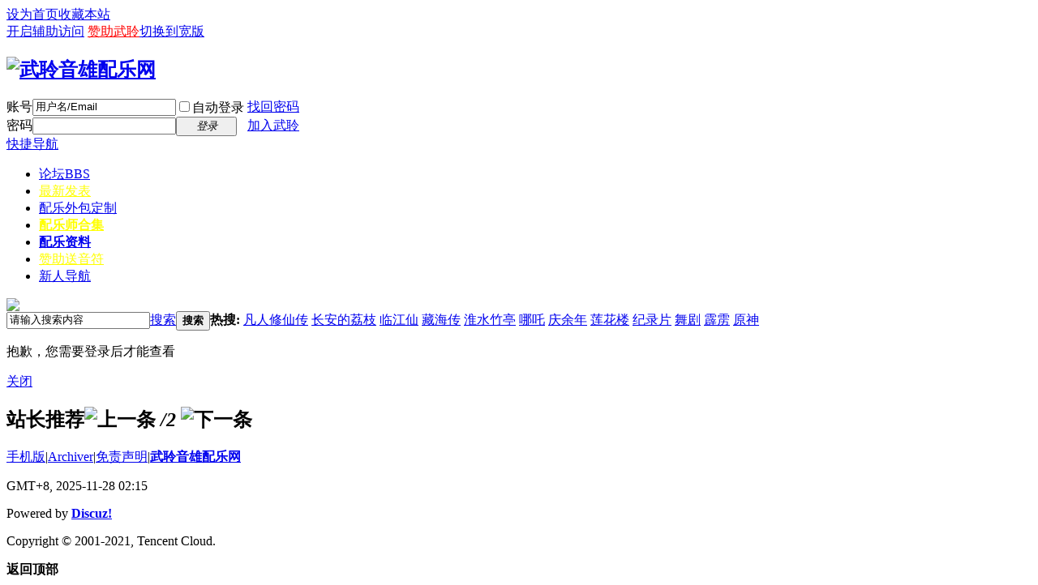

--- FILE ---
content_type: text/html; charset=utf-8
request_url: https://www.wlyxmusic.net/space-username-%E9%9B%A8%E6%A1%90318.html
body_size: 6267
content:
<!DOCTYPE html PUBLIC "-//W3C//DTD XHTML 1.0 Transitional//EN" "http://www.w3.org/TR/xhtml1/DTD/xhtml1-transitional.dtd">
<html xmlns="http://www.w3.org/1999/xhtml">
<head>
<meta http-equiv="Content-Type" content="text/html; charset=utf-8" />
<!--Remove Strings-->
<title>提示信息 - 武聆音雄配乐网</title>
<script charset="UTF-8" id="LA_COLLECT" src="//sdk.51.la/js-sdk-pro.min.js"></script>
<script>LA.init({id:"JUDfTZEjmZLRkgRc",ck:"JUDfTZEjmZLRkgRc"})</script>
<meta name="keywords" content="" />
<meta name="description" content=",武聆音雄配乐网" />
<meta name="generator" content="Discuz! X3.4" />
<meta name="author" content="Discuz! Team and Comsenz UI Team" />
<meta name="copyright" content="2001-2013 Comsenz Inc." />
<meta name="MSSmartTagsPreventParsing" content="True" />
<meta http-equiv="MSThemeCompatible" content="Yes" />
<base href="https://www.wlyxmusic.net/" /><link rel="stylesheet" type="text/css" href="data/cache/style_15_common.css?khe" /><link rel="stylesheet" type="text/css" href="data/cache/style_15_home_space.css?khe" /><script type="text/javascript">var STYLEID = '15', STATICURL = 'static/', IMGDIR = 'static/image/common', VERHASH = 'khe', charset = 'utf-8', discuz_uid = '0', cookiepre = 'b7MK_2132_', cookiedomain = '', cookiepath = '/', showusercard = '0', attackevasive = '0', disallowfloat = 'newthread', creditnotice = '1|江湖声望|,2|音符|两,3|江湖阅历|点', defaultstyle = '', REPORTURL = 'aHR0cHM6Ly93d3cud2x5eG11c2ljLm5ldC9zcGFjZS11c2VybmFtZS0lRTklOUIlQTglRTYlQTElOTAzMTguaHRtbA==', SITEURL = 'https://www.wlyxmusic.net/', JSPATH = 'data/cache/', DYNAMICURL = '';</script>
<script src="data/cache/common.js?khe" type="text/javascript"></script>
<meta name="application-name" content="武聆音雄配乐网" />
<meta name="msapplication-tooltip" content="武聆音雄配乐网" />
<meta name="msapplication-task" content="name=论坛;action-uri=https://www.wlyxmusic.net/forum.php;icon-uri=https://www.wlyxmusic.net/static/image/common/bbs.ico" />
<meta name="msapplication-task" content="name=讨论组;action-uri=https://www.wlyxmusic.net/group.php;icon-uri=https://www.wlyxmusic.net/static/image/common/group.ico" /><meta name="msapplication-task" content="name=;action-uri=https://www.wlyxmusic.net/home.php;icon-uri=https://www.wlyxmusic.net/static/image/common/home.ico" /><link rel="shortcut icon" href="template/SimpleX/image/favicon.ico" type="image/x-icon" />
    <link rel="icon" href="template/SimpleX/image/favicon.ico" />
<script src="data/cache/home.js?khe" type="text/javascript"></script>
</head>

<body id="nv_home" class="pg_space" onkeydown="if(event.keyCode==27) return false;">
<div id="append_parent"></div><div id="ajaxwaitid"></div>
<div id="toptb" class="cl">
<div class="wp">
<div class="z"><a href="javascript:;"  onclick="setHomepage('https://www.wlyxmusic.net/');">设为首页</a><a href="https://www.wlyxmusic.net/"  onclick="addFavorite(this.href, '武聆音雄配乐网');return false;">收藏本站</a></div>
<div class="y">
<a id="switchblind" href="javascript:;" onclick="toggleBlind(this)" title="开启辅助访问" class="switchblind">开启辅助访问</a>
<a href="https://www.wlyxmusic.net/thread-12437-1-1.html"  style="color: red">赞助武聆</a><a href="javascript:;" id="switchwidth" onclick="widthauto(this)" title="切换到宽版" class="switchwidth">切换到宽版</a>
</div>
</div>
</div>

<div id="hd">
<div class="wp">
<div class="hdc cl"><h2><a href="https://www.wlyxmusic.net/" title="武聆音雄配乐网"><img src="template/SimpleX/image/logo.png" alt="武聆音雄配乐网" border="0" /></a></h2><script src="data/cache/logging.js?khe" type="text/javascript"></script>
<form method="post" autocomplete="off" id="lsform" action="member.php?mod=logging&amp;action=login&amp;loginsubmit=yes&amp;infloat=yes&amp;lssubmit=yes" onsubmit="pwmd5('ls_password');return lsSubmit();">
<div class="fastlg cl">
<span id="return_ls" style="display:none"></span>
<div class="y pns">
<table cellspacing="0" cellpadding="0">
<tr>
<td><label for="ls_username">账号</label></td>
<td><input type="text" name="username" id="ls_username" class="px vm xg1"  value="用户名/Email" onfocus="if(this.value == '用户名/Email'){this.value = '';this.className = 'px vm';}" onblur="if(this.value == ''){this.value = '用户名/Email';this.className = 'px vm xg1';}" tabindex="901" /></td>
<td class="fastlg_l"><label for="ls_cookietime"><input type="checkbox" name="cookietime" id="ls_cookietime" class="pc" value="2592000" tabindex="903" />自动登录</label></td>
<td>&nbsp;<a href="javascript:;" onclick="showWindow('login', 'member.php?mod=logging&action=login&viewlostpw=1')">找回密码</a></td>
</tr>
<tr>
<td><label for="ls_password">密码</label></td>
<td><input type="password" name="password" id="ls_password" class="px vm" autocomplete="off" tabindex="902" /></td>
<td class="fastlg_l"><button type="submit" class="pn vm" tabindex="904" style="width: 75px;"><em>登录</em></button></td>
<td>&nbsp;<a href="member.php?mod=registerx" class="xi2 xw1">加入武聆</a></td>
</tr>
</table>
<input type="hidden" name="formhash" value="a5230081" />
<input type="hidden" name="quickforward" value="yes" />
<input type="hidden" name="handlekey" value="ls" />
</div>
        <script type="text/javascript" src="source/plugin/geetest3/js/gt3-init.js"></script>
        <script type="text/javascript" src="source/plugin/geetest3/js/gt.js"></script>

        <script type="text/javascript">
            var lsform = document.getElementById('lsform');
            var o = document.createElement("button");  
            o.id = "header-loggin-btn";       
            o.setAttribute('type', 'submit');                               
            o.value = ""; 
            o.style.display="none";
            lsform.appendChild(o);
        </script>
        <script type="text/javascript">
            var handler = function (captchaObj) {
                window.__gtcaptch__ = captchaObj;         
             };
            var xmlHttp;
            function createxmlHttpRequest() {
                if (window.ActiveXObject) {
                    xmlHttp = new ActiveXObject("Microsoft.XMLHTTP");
                } else if (window.XMLHttpRequest) {
                    xmlHttp = new XMLHttpRequest();
                }
            }
            createxmlHttpRequest();
            xmlHttp.open("GET", "./plugin.php?id=geetest3&model=start&t=" + (new Date()).getTime());
            xmlHttp.send(null);
            xmlHttp.onreadystatechange = function(result) {
                if ((xmlHttp.readyState == 4) && (xmlHttp.status == 200)) {
                        var obj = JSON.parse(xmlHttp.responseText);          
                            initGeetest({
                                gt: obj.gt,
                                challenge: obj.challenge,
                                offline: !obj.success,
                                timeout: '5000',
                                product: "bind", // 产品形式，包括：float，popup
                                width: "300px"
                            }, handler);
                }
            }
        </script>
</div>
</form>

<script src="data/cache/md5.js?khe" type="text/javascript" reload="1"></script>
</div>

<div id="nv">
<a href="javascript:;" id="qmenu" onmouseover="delayShow(this, function () {showMenu({'ctrlid':'qmenu','pos':'34!','ctrlclass':'a','duration':2});showForummenu(0);})">快捷导航</a>
<ul><li id="mn_forum" ><a href="https://www.wlyxmusic.net/forum.php" hidefocus="true" title="BBS"  >论坛<span>BBS</span></a></li><li id="mn_N986b" onmouseover="showMenu({'ctrlid':this.id,'ctrlclass':'hover','duration':2})"><a href="https://www.wlyxmusic.net/forum.php?mod=guide&view=newthread" hidefocus="true"   style="color: yellow">最新发表</a></li><li id="mn_Nd09a" ><a href="thread-15899-1-1.html" hidefocus="true"  >配乐外包定制</a></li><li id="mn_Nc30e" ><a href="https://www.wlyxmusic.net/forum.php?mod=collection&op=all" hidefocus="true"   style="font-weight: bold;color: yellow">配乐师合集</a></li><li id="mn_Nf22a" onmouseover="showMenu({'ctrlid':this.id,'ctrlclass':'hover','duration':2})"><a href="https://www.wlyxmusic.net/forum-46-1.html" hidefocus="true"   style="font-weight: bold;">配乐资料</a></li><li id="mn_N083f" ><a href="thread-12437-1-1.html" hidefocus="true"   style="color: yellow">赞助送音符</a></li><li id="mn_Nc78e" onmouseover="showMenu({'ctrlid':this.id,'ctrlclass':'hover','duration':2})"><a href="https://www.wlyxmusic.net/thread-2-1-1.html" hidefocus="true"  >新人导航</a></li></ul>
</div>
<ul class="p_pop h_pop" id="plugin_menu" style="display: none">  <li><a href="plugin.php?id=luckypost:show" id="mn_plink_show">发帖际遇</a></li>
 </ul>
<ul class="p_pop h_pop" id="mn_N986b_menu" style="display: none"><li><a href="https://www.wlyxmusic.net/forum.php?mod=guide&view=hot" hidefocus="true" >最新热门</a></li></ul><ul class="p_pop h_pop" id="mn_Nf22a_menu" style="display: none"><li><a href="thread-19411-1-1.html" hidefocus="true" >音乐人官网导航</a></li><li><a href="thread-318-1-1.html" hidefocus="true" >华语原声实体CD购买渠道</a></li><li><a href="https://www.wlyxmusic.net/thread-14117-1-1.html" hidefocus="true" >全球FLAC数字音乐商店</a></li><li><a href="thread-10480-1-1.html" hidefocus="true" >常用罐头音乐网站导航</a></li><li><a href="https://www.wlyxmusic.net/thread-17437-1-1.html" hidefocus="true" >免费音效素材下载站</a></li></ul><ul class="p_pop h_pop" id="mn_Nc78e_menu" style="display: none"><li><a href="https://www.wlyxmusic.net/thread-14116-1-1.html" hidefocus="true" >分享赚音符</a></li><li><a href="https://www.wlyxmusic.net/thread-17179-1-1.html" hidefocus="true" >回帖赚音符</a></li></ul><div id="mu" class="cl">
</div><div class="a_mu"><a href="https://www.wlyxmusic.net/thread-15899-1-1.html" target="_blank"><img src="https://www.wlyxmusic.net/data/attachment/common/cf/225846n8udc7gj0ecm1939.jpg" border="0"></a></div><div id="scbar" class="scbar_narrow cl">
<form id="scbar_form" method="post" autocomplete="off" onsubmit="searchFocus($('scbar_txt'))" action="search.php?searchsubmit=yes" target="_blank">
<input type="hidden" name="mod" id="scbar_mod" value="search" />
<input type="hidden" name="formhash" value="a5230081" />
<input type="hidden" name="srchtype" value="title" />
<input type="hidden" name="srhfid" value="0" />
<input type="hidden" name="srhlocality" value="home::space" />
<table cellspacing="0" cellpadding="0">
<tr>
<td class="scbar_icon_td"></td>
<td class="scbar_txt_td"><input type="text" name="srchtxt" id="scbar_txt" value="请输入搜索内容" autocomplete="off" x-webkit-speech speech /></td>
<td class="scbar_type_td"><a href="javascript:;" id="scbar_type" class="xg1" onclick="showMenu(this.id)" hidefocus="true">搜索</a></td>
<td class="scbar_btn_td"><button type="submit" name="searchsubmit" id="scbar_btn" sc="1" class="pn pnc" value="true"><strong class="xi2">搜索</strong></button></td>
<td class="scbar_hot_td">
<div id="scbar_hot">
<strong class="xw1">热搜: </strong>

<a href="search.php?mod=forum&amp;srchtxt=%E5%87%A1%E4%BA%BA%E4%BF%AE%E4%BB%99%E4%BC%A0&amp;formhash=a5230081&amp;searchsubmit=true&amp;source=hotsearch" target="_blank" class="xi2" sc="1">凡人修仙传</a>



<a href="search.php?mod=forum&amp;srchtxt=%E9%95%BF%E5%AE%89%E7%9A%84%E8%8D%94%E6%9E%9D&amp;formhash=a5230081&amp;searchsubmit=true&amp;source=hotsearch" target="_blank" class="xi2" sc="1">长安的荔枝</a>



<a href="search.php?mod=forum&amp;srchtxt=%E4%B8%B4%E6%B1%9F%E4%BB%99&amp;formhash=a5230081&amp;searchsubmit=true&amp;source=hotsearch" target="_blank" class="xi2" sc="1">临江仙</a>



<a href="search.php?mod=forum&amp;srchtxt=%E8%97%8F%E6%B5%B7%E4%BC%A0&amp;formhash=a5230081&amp;searchsubmit=true&amp;source=hotsearch" target="_blank" class="xi2" sc="1">藏海传</a>



<a href="search.php?mod=forum&amp;srchtxt=%E6%B7%AE%E6%B0%B4%E7%AB%B9%E4%BA%AD&amp;formhash=a5230081&amp;searchsubmit=true&amp;source=hotsearch" target="_blank" class="xi2" sc="1">淮水竹亭</a>



<a href="search.php?mod=forum&amp;srchtxt=%E5%93%AA%E5%90%92&amp;formhash=a5230081&amp;searchsubmit=true&amp;source=hotsearch" target="_blank" class="xi2" sc="1">哪吒</a>



<a href="search.php?mod=forum&amp;srchtxt=%E5%BA%86%E4%BD%99%E5%B9%B4&amp;formhash=a5230081&amp;searchsubmit=true&amp;source=hotsearch" target="_blank" class="xi2" sc="1">庆余年</a>



<a href="search.php?mod=forum&amp;srchtxt=%E8%8E%B2%E8%8A%B1%E6%A5%BC&amp;formhash=a5230081&amp;searchsubmit=true&amp;source=hotsearch" target="_blank" class="xi2" sc="1">莲花楼</a>



<a href="search.php?mod=forum&amp;srchtxt=%E7%BA%AA%E5%BD%95%E7%89%87&amp;formhash=a5230081&amp;searchsubmit=true&amp;source=hotsearch" target="_blank" class="xi2" sc="1">纪录片</a>



<a href="search.php?mod=forum&amp;srchtxt=%E8%88%9E%E5%89%A7&amp;formhash=a5230081&amp;searchsubmit=true&amp;source=hotsearch" target="_blank" class="xi2" sc="1">舞剧</a>



<a href="search.php?mod=forum&amp;srchtxt=%E9%9C%B9%E9%9B%B3&amp;formhash=a5230081&amp;searchsubmit=true&amp;source=hotsearch" target="_blank" class="xi2" sc="1">霹雳</a>



<a href="search.php?mod=forum&amp;srchtxt=%E5%8E%9F%E7%A5%9E&amp;formhash=a5230081&amp;searchsubmit=true&amp;source=hotsearch" target="_blank" class="xi2" sc="1">原神</a>

</div>
</td>
</tr>
</table>
</form>
</div>
<ul id="scbar_type_menu" class="p_pop" style="display: none;"><li><a href="javascript:;" rel="forum" class="curtype">帖子</a></li><li><a href="javascript:;" rel="user">用户</a></li></ul>
<script type="text/javascript">
initSearchmenu('scbar', '');
</script>
</div>
</div>




<div id="wp" class="wp">
<div id="ct" class="wp cl w">
<div class="nfl" id="main_succeed" style="display: none">
<div class="f_c altw">
<div class="alert_right">
<p id="succeedmessage"></p>
<p id="succeedlocation" class="alert_btnleft"></p>
<p class="alert_btnleft"><a id="succeedmessage_href">如果您的浏览器没有自动跳转，请点击此链接</a></p>
</div>
</div>
</div>
<div class="nfl" id="main_message">
<div class="f_c altw">
<div id="messagetext" class="alert_info">
<p>抱歉，您需要登录后才能查看</p>
</div>
<div id="messagelogin"></div>
<script type="text/javascript">ajaxget('member.php?mod=logging&action=login&infloat=yes&frommessage', 'messagelogin');</script>
</div>
</div>
</div>	</div>
<div class="focus" id="sitefocus">
<div class="bm">
<div class="bm_h cl">
<a href="javascript:;" onclick="setcookie('nofocus_home', 1, 0*3600);$('sitefocus').style.display='none'" class="y" title="关闭">关闭</a>
<h2>
站长推荐<span id="focus_ctrl" class="fctrl"><img src="static/image/common/pic_nv_prev.gif" alt="上一条" title="上一条" id="focusprev" class="cur1" onclick="showfocus('prev');" /> <em><span id="focuscur"></span>/2</em> <img src="static/image/common/pic_nv_next.gif" alt="下一条" title="下一条" id="focusnext" class="cur1" onclick="showfocus('next')" /></span>
</h2>
</div>
<div class="bm_c" id="focus_con">
</div>
</div>
</div><div class="bm_c" style="display: none" id="focus_0">
<dl class="xld cl bbda">
<dt><a href="https://wj.qq.com/s2/9381597/668d/" class="xi2" target="_blank">从业者参与配乐问卷调查免费领取音符！</a></dt>
<dd>如果您是广播电视电台融媒体/影视剧后期从业者、原创音乐人、短视频UP主、有声剧广播剧创作者、播音员、主持人、诗歌朗诵者、舞者等专业人员，可参与问卷调查，添加管理员微信免费领取20音符哦~（注：只有配乐相关从业者且能验证自己身份的才能参与）</dd>
</dl>
<p class="ptn cl"><a href="https://wj.qq.com/s2/9381597/668d/" class="xi2 y" target="_blank">查看 &raquo;</a></p>
</div><div class="bm_c" style="display: none" id="focus_1">
<dl class="xld cl bbda">
<dt><a href="https://www.wlyxmusic.net/thread-15899-1-1.html" class="xi2" target="_blank">武聆音雄承接影游配乐等音频定制服务</a></dt>
<dd>武聆音雄旗下凤流音工作室汇聚国内影视、游戏、动漫领域知名原创音乐人，拥有从事编曲、音效创作十余年的核心制作团队，现对外承接影游配乐音效等音频定制服务。</dd>
</dl>
<p class="ptn cl"><a href="https://www.wlyxmusic.net/thread-15899-1-1.html" class="xi2 y" target="_blank">查看 &raquo;</a></p>
</div><script type="text/javascript">
var focusnum = 2;
if(focusnum < 2) {
$('focus_ctrl').style.display = 'none';
}
if(!$('focuscur').innerHTML) {
var randomnum = parseInt(Math.round(Math.random() * focusnum));
$('focuscur').innerHTML = Math.max(1, randomnum);
}
showfocus();
var focusautoshow = window.setInterval('showfocus(\'next\', 1);', 5000);
</script>
<div id="ft" class="wp cl">
<div id="flk" class="y">
<p><a href="https://www.wlyxmusic.net/forum.php?mobile=yes" >手机版</a><span class="pipe">|</span><a href="https://www.wlyxmusic.net/archiver/" >Archiver</a><span class="pipe">|</span><a href="https://www.wlyxmusic.net/thread-1-1-1.html" >免责声明</a><span class="pipe">|</span><strong><a href="https://www.wlyxmusic.net/" target="_blank">武聆音雄配乐网</a></strong>
</p>
                                                                <p class="xs0">
GMT+8, 2025-11-28 02:15<span id="debuginfo">
</span>
</p>
</div>
<div id="frt">
<p>Powered by <strong><a href="https://www.discuz.net" target="_blank">Discuz!</a></strong><!-- <em>X3.4</em>--></p>
<p class="xs0">Copyright &copy; 2001-2021, Tencent Cloud.</p>
</div></div>
<script src="home.php?mod=misc&ac=sendmail&rand=1764267309" type="text/javascript"></script>
<div id="scrolltop">
<span hidefocus="true"><a title="返回顶部" onclick="window.scrollTo('0','0')" class="scrolltopa" ><b>返回顶部</b></a></span>
</div>
<script type="text/javascript">_attachEvent(window, 'scroll', function () { showTopLink(); });checkBlind();</script>
</body>
</html>


--- FILE ---
content_type: text/html; charset=utf-8
request_url: https://www.wlyxmusic.net/plugin.php?id=geetest3&model=start&t=1764267310413
body_size: 129
content:
{"success":1,"gt":"61fc8a91b1ca3504d4dde6bc5a06f1b3","challenge":"95f6ef508050e3c6f2378eea51aa644a","new_captcha":1}